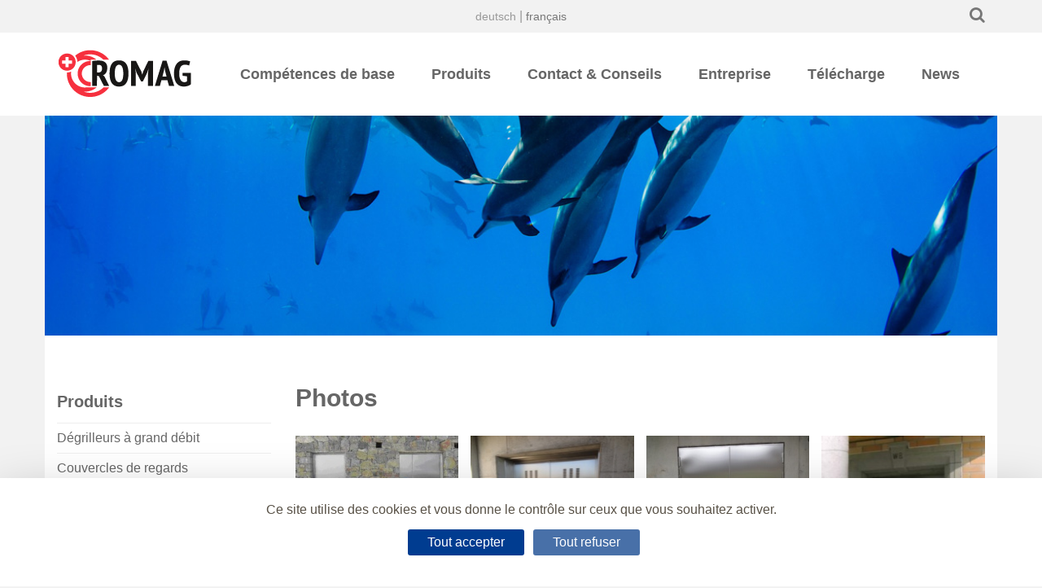

--- FILE ---
content_type: text/html;charset=UTF-8
request_url: https://www.romag.ch/pages/produits/portes/196/?oid=2011&lang=fr
body_size: 8895
content:

			
			<!DOCTYPE html>
			<html lang="fr">
			<head>
		
	<meta charset="utf-8">
	<meta name="viewport" content="width=device-width, initial-scale=1.0, user-scalable=no">

		
		<meta name="format-detection" content="telephone=no">
	
	<title>ROMAG Aquacare AG</title>

				<meta name="description" content="Porte antiefraction de ROMAG Aquacare SA. Exécution entièrement en acier inoxydable.">
			
	<link rel="stylesheet" href="/css/bootstrap/bootstrap-3.3.4.min.css?v=5" type="text/css">

	<link rel="stylesheet" href="/css/templates-bootstrap.css?v=5" type="text/css">

		<link href="/css/font-awesome/css/font-awesome.min.css" rel="stylesheet">
	
				<link rel="stylesheet" href="/css/jquery/photoswipe/photoswipe.css?v=5" type="text/css">
			
				<link rel="stylesheet" href="/css/jquery/photoswipe/default-skin/default-skin.css?v=5" type="text/css">
			
				<link rel="stylesheet" href="/css/jquery/flexnav/flexnav.css?v=5" type="text/css">
			
		<link rel="stylesheet" href="/css/romag/inhalt.css?v=5" type="text/css">
	
	<script type="text/javascript" src="/JavaScript/respond.min.js?v=5"></script>

	<script type="text/javascript" src="/JavaScript/modernizr.min.js?v=5"></script>

		
		<link rel="shortcut icon" href="https://www.romag.ch/favicon.ico?v=5">

		<script src="https://tarteaucitron.io/load.js?domain=www.romag.ch&uuid=3fd869300ab1f9bc51e90d8bfda5e135c8f80e30&locale=fr"></script>
		
		
	
		<!-- Hotjar Tracking Code for http://www.romag.ch -->
		<script>
		    (function(h,o,t,j,a,r){
		        h.hj=h.hj||function(){(h.hj.q=h.hj.q||[]).push(arguments)};
		        h._hjSettings={hjid:805307,hjsv:6};
		        a=o.getElementsByTagName('head')[0];
		        r=o.createElement('script');r.async=1;
		        r.src=t+h._hjSettings.hjid+j+h._hjSettings.hjsv;
		        a.appendChild(r);
		    })(window,document,'https://static.hotjar.com/c/hotjar-','.js?sv=');
		</script>
	
			</head>
			
			<body class='romag'>
			
			<a id="top"></a>
			
			<div id="progress"></div>
			
			

			
			
	<header>
		<div class="top-bar hidden-sm hidden-xs">
			<div class="container">
				<div class="row">
					<div class="shortcuts col-xs-3">
					
					</div><!-- /.shortcuts  -->
					<div class="col-xs-6 text-center">
						
							<ul class="lang-nav">
								
									<li class=" first">
										<a href="/de/wasser-produkte/objektschutztueren-aus-edelstahl/195/?oid=2011&amp;lang=de" target="_parent">
											deutsch 
										</a>
									</li>
								
									<li class="active last">
										<a href="/pages/produits/portes/196/?oid=2011&amp;lang=fr" target="_parent">
											français 
										</a>
									</li>
								
							</ul>
						
					</div><!-- /.col-xs-6 -->
					<div class="search col-xs-3">
						
							<form style="display: none;" class="search-form pull-right" action="/index.cfm" method="get">
								<input type="hidden" name="oid" value="1894" />
								<input type="hidden" name="lang" value="fr" />
								<div class="input-group">
									<input type="text" placeholder="Recherche" class="form-control" maxlength="50" name="keyword">
									<span class="input-group-btn">
										<button class="btn btn-default" type="submit"><i class="fa fa-search"></i></button>
									</span>
								</div>
							</form>
							<button class="btn btn-default toggle-search pull-right"><i class="fa fa-search"></i></button>
						
					</div><!-- /.col-xs-6 -->
				</div><!-- /.row -->

			</div>
		</div><!-- /.top-bar -->

		<div class="header-bar">
			<div class="container">
				<div class="row">
					<div class="logo col-lg-2 col-md-12 col-sm-8 col-xs-8">
						
				<a href="https://www.romag.ch" class="navbar-brand">
					<img src="/art/romag/logo.png"
						alt="Homepage"
						titel="Homepage"/>
				</a>
			
					</div><!-- /.logo -->
					<div class="navigation-desktop hidden-xs hidden-sm col-lg-10">
						
							<ul class="">						
					<li class="eintrag1 first"><a href="/pages/competence-de-base/?oid=1871&amp;lang=fr" target="" >Compétences de base</a> <div class="nav-wrapper"><div class="nav-bg"><div class="nav-container">
							<ul class="">						
					<li class="eintrag2 first"><a href="/pages/competence-de-base/eaux-potables/?oid=1876&amp;lang=fr" target="" >Eaux potables</a> </li> <li class="eintrag3"><a href="/pages/competence-de-base/ouvrages-de-decharge/?oid=1877&amp;lang=fr" target="" >Ouvrages de décharge</a> </li> <li class="eintrag4"><a href="/pages/competence-de-base/protection-des-objets-contre-les-inondations/?oid=1881&amp;lang=fr" target="" >Protection des bâtiments contre les inondations</a> </li> <li class="eintrag5"><a href="/pages/competence-de-base/micropolluants/?oid=1882&amp;lang=fr" target="" >Micropolluants</a> </li> <li class="eintrag6"><a href="/pages/competence-de-base/couvercles-de-puits-et-trappes-actionness/?oid=1883&amp;lang=fr" target="" >Couvercles de puits et trappes actionnées</a> </li> <li class="eintrag7"><a href="/pages/competence-de-base/techno-setec/?oid=1884&amp;lang=fr" target="" >Techno-SETEC</a> </li></ul> </li> <li class="eintrag8 parentactive"><a href="/pages/produits/?oid=1872&amp;lang=fr" target="" class="parentactive">Produits</a> <div class="nav-wrapper"><div class="nav-bg"><div class="nav-container">
							<ul class="">						
					<li class="eintrag9 first"><a href="/pages/produits/degrilleurs-a-grand-debit/?oid=1957&amp;lang=fr" target="" >Dégrilleurs à grand débit</a> </li> <li class="eintrag10"><a href="/pages/produits/couvercles-de-regards-d-acces/?oid=1943&amp;lang=fr" target="" >Couvercles de regards</a> </li> <li class="eintrag11"><a href="/pages/produits/couvercle-de-fosse/?oid=1942&amp;lang=fr" target="" >Couvercles de fosse</a> </li> <li class="eintrag12"><a href="/pages/produits/couvercle-de-puits/?oid=1941&amp;lang=fr" target="" >Couvercle de puits</a> </li> <li class="eintrag13"><a href="/pages/produits/portes-sous-pression-pour-traitements-des-eaux-potables/?oid=1933&amp;lang=fr" target="" >Portes sous pression</a> </li> <li class="eintrag14 parentactive"><a href="/pages/produits/portes/?oid=1934&amp;lang=fr" target="" class="parentactive">Portes</a> </li> <li class="eintrag15 nach_parentactive"><a href="/pages/produits/tuyauterie/?oid=1932&amp;lang=fr" target="" class=" nach_parentactive">Tuyauterie, Tuyaux de drainage et accessoires</a> </li> <li class="eintrag16"><a href="/pages/produits/chambre-de-captage/?oid=1878&amp;lang=fr" target="" >Chambre de captage système WABE</a> </li> <li class="eintrag17"><a href="/pages/produits/vannes/?oid=1930&amp;lang=fr" target="" >Vannes</a> </li> <li class="eintrag18"><a href="/pages/produits/recipient-sous-pression/?oid=2015&amp;lang=fr" target="" >Récipient sous pression</a> </li> <li class="eintrag19 last"><a href="/pages/produits/applications-recommandees/?oid=2016&amp;lang=fr" target="" >Applications recommandées</a> </li></ul> </li> <li class="eintrag20 nach_parentactive"><a href="/pages/contact-et-conseils/?oid=1873&amp;lang=fr" target="" class=" nach_parentactive">Contact & Conseils</a> <div class="nav-wrapper"><div class="nav-bg"><div class="nav-container">
							<ul class="">						
					<li class="eintrag21 first"><a href="/pages/contact-et-conseils/formulaire-de-contact/?oid=1925&amp;lang=fr" target="" >Formulaire de contact</a> </li> <li class="eintrag22"><a href="/pages/contact-et-conseils/662/?oid=2242&amp;lang=fr" target="" >Personnes de contact</a> </li> <li class="eintrag23"><a href="/pages/contact-et-conseils/vous-nous-trouvez-ici/?oid=1911&amp;lang=fr" target="" >Plan de situation</a> </li> <li class="eintrag24"><a href="/pages/contact-et-conseils/agences/?oid=1910&amp;lang=fr" target="" >Agences</a> </li> <li class="eintrag25 last"><a href="/pages/contact-et-conseils/formulaire-de-candidature/?oid=2186&amp;lang=fr" target="" >Formulaire de candidature</a> </li></ul> </li> <li class="eintrag26"><a href="/pages/entreprise/?oid=1874&amp;lang=fr" target="" >Entreprise</a> <div class="nav-wrapper"><div class="nav-bg"><div class="nav-container">
							<ul class="">						
					<li class="eintrag27 first"><a href="/pages/entreprise/nous-nous-presentons/?oid=1906&amp;lang=fr" target="" >Nous nous présentons</a> </li> <li class="eintrag28"><a href="/pages/entreprise/modele/?oid=1907&amp;lang=fr" target="" >Modèle</a> </li> <li class="eintrag29"><a href="/pages/entreprise/nos-atouts/?oid=1908&amp;lang=fr" target="" >Nos atouts</a> </li> <li class="eintrag30"><a href="/pages/entreprise/hostorique/?oid=1909&amp;lang=fr" target="_blank" >Historique</a> </li> <li class="eintrag31"><a href="/pages/entreprise/certificats/?oid=1912&amp;lang=fr" target="" >Certificats</a> </li> <li class="eintrag32"><a href="/pages/entreprise/161/?oid=1913&amp;lang=fr" target="" >Postes ouverts</a> </li> <li class="eintrag33 last"><a href="/pages/entreprise/698/?oid=2269&amp;lang=fr" target="_blank" >Membre</a> </li></ul> </li> <li class="eintrag34"><a href="/pages/telecharge/?oid=1875&amp;lang=fr" target="" >Télécharge</a> <div class="nav-wrapper"><div class="nav-bg"><div class="nav-container">
							<ul class="">						
					<li class="eintrag35 first"><a href="/pages/telecharge/prospectus-informations-des-produits/?oid=1921&amp;lang=fr" target="" >Prospectus informations des produits</a> </li> <li class="eintrag36"><a href="/pages/telecharge/591/?oid=2211&amp;lang=fr" target="_blank" >Flyer Packages des Services</a> </li> <li class="eintrag37"><a href="/pages/telecharge/catalog-chaudronnerie-acier-inox/?oid=1920&amp;lang=fr" target="" >Catalog chaudronnerie acier inox</a> </li> <li class="eintrag38"><a href="/pages/telecharge/cvl/?oid=1919&amp;lang=fr" target="_blank" >Conditions de vente et de livraisons</a> </li></ul> </li> <li class="eintrag39"><a href="/pages/574/?oid=2204&amp;lang=fr" target="" >News</a> </li> </ul> 
					</div><!-- /.navigation-desktop -->
					<div class="navi-button col-sm-4 col-xs-4 visible-xs visible-sm">
						<button type="button" class="navbar-toggle menu-button"></button>
					</div><!-- /.navi-button -->
					<div class="navigation-mobile col-sm-12 visible-xs visible-sm">
						<ul class="flexnav   D3BD4EBB-9272-B8D6-9A7BAB6F235A9934" data-breakpoint='768'> <li class="parent"><a href="/pages/competence-de-base/?oid=1871&amp;lang=fr" target="">Compétences de base</a> <ul class="" data-breakpoint='768'> <li class="parent"><a href="/pages/competence-de-base/eaux-potables/?oid=1876&amp;lang=fr" target="">Eaux potables</a> </li> <li class="parent"><a href="/pages/competence-de-base/ouvrages-de-decharge/?oid=1877&amp;lang=fr" target="">Ouvrages de décharge</a> </li> <li class="parent"><a href="/pages/competence-de-base/protection-des-objets-contre-les-inondations/?oid=1881&amp;lang=fr" target="">Protection des bâtiments contre les inondations</a> </li> <li class="parent"><a href="/pages/competence-de-base/micropolluants/?oid=1882&amp;lang=fr" target="">Micropolluants</a> </li> <li class="parent"><a href="/pages/competence-de-base/couvercles-de-puits-et-trappes-actionness/?oid=1883&amp;lang=fr" target="">Couvercles de puits et trappes actionnées</a> </li> <li class="parent"><a href="/pages/competence-de-base/techno-setec/?oid=1884&amp;lang=fr" target="">Techno-SETEC</a> </li></ul> </li> <li class="active parent-active parent"><a href="/pages/produits/?oid=1872&amp;lang=fr" target="">Produits</a> <ul class="" data-breakpoint='768'> <li class="parent"><a href="/pages/produits/degrilleurs-a-grand-debit/?oid=1957&amp;lang=fr" target="">Dégrilleurs à grand débit</a> <ul class="" data-breakpoint='768'> <li class="parent"><a href="/pages/produits/degrilleurs-a-grand-debit/286/?oid=1981&amp;lang=fr" target="">RSW</a> </li> <li class="parent"><a href="/pages/produits/degrilleurs-a-grand-debit/311/?oid=1982&amp;lang=fr" target="">RSW-K</a> </li> <li class="parent"><a href="/pages/produits/degrilleurs-a-grand-debit/degrilleur-rsu/?oid=1984&amp;lang=fr" target="">RSU</a> </li> <li class=""><a href="/pages/produits/degrilleurs-a-grand-debit/338/?oid=1985&amp;lang=fr" target="">RSS</a> </li> <li class="parent"><a href="/pages/produits/degrilleurs-a-grand-debit/degrailleur-rsl/?oid=1986&amp;lang=fr" target="">RSL</a> </li></ul> </li> <li class="parent"><a href="/pages/produits/couvercles-de-regards-d-acces/?oid=1943&amp;lang=fr" target="">Couvercles de regards</a> </li> <li class="parent"><a href="/pages/produits/couvercle-de-fosse/?oid=1942&amp;lang=fr" target="">Couvercles de fosse</a> </li> <li class="parent"><a href="/pages/produits/couvercle-de-puits/?oid=1941&amp;lang=fr" target="">Couvercle de puits</a> </li> <li class="parent"><a href="/pages/produits/portes-sous-pression-pour-traitements-des-eaux-potables/?oid=1933&amp;lang=fr" target="">Portes sous pression</a> </li> <li class="active parent-active parent"><a href="/pages/produits/portes/?oid=1934&amp;lang=fr" target="">Portes</a> </li> <li class="parent"><a href="/pages/produits/tuyauterie/?oid=1932&amp;lang=fr" target="">Tuyauterie, Tuyaux de drainage et accessoires</a> </li> <li class="parent"><a href="/pages/produits/chambre-de-captage/?oid=1878&amp;lang=fr" target="">Chambre de captage système WABE</a> </li> <li class="parent"><a href="/pages/produits/vannes/?oid=1930&amp;lang=fr" target="">Vannes</a> </li> <li class=""><a href="/pages/produits/recipient-sous-pression/?oid=2015&amp;lang=fr" target="">Récipient sous pression</a> </li> <li class="parent"><a href="/pages/produits/applications-recommandees/?oid=2016&amp;lang=fr" target="">Applications recommandées</a> </li></ul> </li> <li class="parent"><a href="/pages/contact-et-conseils/?oid=1873&amp;lang=fr" target="">Contact & Conseils</a> <ul class="" data-breakpoint='768'> <li class=""><a href="/pages/contact-et-conseils/formulaire-de-contact/?oid=1925&amp;lang=fr" target="">Formulaire de contact</a> </li> <li class="parent"><a href="/pages/contact-et-conseils/662/?oid=2242&amp;lang=fr" target="">Personnes de contact</a> </li> <li class=""><a href="/pages/contact-et-conseils/vous-nous-trouvez-ici/?oid=1911&amp;lang=fr" target="">Plan de situation</a> </li> <li class=""><a href="/pages/contact-et-conseils/agences/?oid=1910&amp;lang=fr" target="">Agences</a> </li> <li class=""><a href="/pages/contact-et-conseils/formulaire-de-candidature/?oid=2186&amp;lang=fr" target="">Formulaire de candidature</a> </li></ul> </li> <li class="parent"><a href="/pages/entreprise/?oid=1874&amp;lang=fr" target="">Entreprise</a> <ul class="" data-breakpoint='768'> <li class=""><a href="/pages/entreprise/nous-nous-presentons/?oid=1906&amp;lang=fr" target="">Nous nous présentons</a> </li> <li class=""><a href="/pages/entreprise/modele/?oid=1907&amp;lang=fr" target="">Modèle</a> </li> <li class=""><a href="/pages/entreprise/nos-atouts/?oid=1908&amp;lang=fr" target="">Nos atouts</a> </li> <li class=""><a href="/pages/entreprise/hostorique/?oid=1909&amp;lang=fr" target="_blank">Historique</a> </li> <li class=""><a href="/pages/entreprise/certificats/?oid=1912&amp;lang=fr" target="">Certificats</a> </li> <li class="parent"><a href="/pages/entreprise/161/?oid=1913&amp;lang=fr" target="">Postes ouverts</a> </li> <li class=""><a href="/pages/entreprise/698/?oid=2269&amp;lang=fr" target="_blank">Membre</a> </li></ul> </li> <li class="parent"><a href="/pages/telecharge/?oid=1875&amp;lang=fr" target="">Télécharge</a> <ul class="" data-breakpoint='768'> <li class=""><a href="/pages/telecharge/prospectus-informations-des-produits/?oid=1921&amp;lang=fr" target="">Prospectus informations des produits</a> </li> <li class=""><a href="/pages/telecharge/591/?oid=2211&amp;lang=fr" target="_blank">Flyer Packages des Services</a> </li> <li class=""><a href="/pages/telecharge/catalog-chaudronnerie-acier-inox/?oid=1920&amp;lang=fr" target="">Catalog chaudronnerie acier inox</a> </li> <li class=""><a href="/pages/telecharge/cvl/?oid=1919&amp;lang=fr" target="_blank">Conditions de vente et de livraisons</a> </li></ul> </li> <li class="parent"><a href="/pages/574/?oid=2204&amp;lang=fr" target="">News</a> </li> </ul> 
					</div><!-- /.navigation-mobile -->
				</div><!-- /.row -->
			</div><!-- /.container -->
		</div><!-- /.header-bar -->
	</header>


	<div class="slider container">
		<div class="row">
			<div class="col-md-12">
				<img class="img-responsive" src="/image/banner/delfine.jpg" /> 
			</div><!-- /.col-md-12 -->
		</div><!-- /.row -->
	</div><!-- /.slider -->

	<div class="content container">
		<div class="row">
			
				<div class="col-md-3 side-nav hidden-xs hidden-sm">
				<ul class="nav nav-list " > <li class="parent"><a href="/pages/competence-de-base/?oid=1871&amp;lang=fr" target="">Compétences de base</a> <ul class="" > <li class="parent"><a href="/pages/competence-de-base/eaux-potables/?oid=1876&amp;lang=fr" target="">Eaux potables</a> </li> <li class="parent"><a href="/pages/competence-de-base/ouvrages-de-decharge/?oid=1877&amp;lang=fr" target="">Ouvrages de décharge</a> </li> <li class="parent"><a href="/pages/competence-de-base/protection-des-objets-contre-les-inondations/?oid=1881&amp;lang=fr" target="">Protection des bâtiments contre les inondations</a> </li> <li class="parent"><a href="/pages/competence-de-base/micropolluants/?oid=1882&amp;lang=fr" target="">Micropolluants</a> </li> <li class="parent"><a href="/pages/competence-de-base/couvercles-de-puits-et-trappes-actionness/?oid=1883&amp;lang=fr" target="">Couvercles de puits et trappes actionnées</a> </li> <li class="parent"><a href="/pages/competence-de-base/techno-setec/?oid=1884&amp;lang=fr" target="">Techno-SETEC</a> </li></ul> </li> <li class="active parent-active parent"><a href="/pages/produits/?oid=1872&amp;lang=fr" target="">Produits</a> <ul class="" > <li class="parent"><a href="/pages/produits/degrilleurs-a-grand-debit/?oid=1957&amp;lang=fr" target="">Dégrilleurs à grand débit</a> <ul class="" > <li class="parent"><a href="/pages/produits/degrilleurs-a-grand-debit/286/?oid=1981&amp;lang=fr" target="">RSW</a> </li> <li class="parent"><a href="/pages/produits/degrilleurs-a-grand-debit/311/?oid=1982&amp;lang=fr" target="">RSW-K</a> </li> <li class="parent"><a href="/pages/produits/degrilleurs-a-grand-debit/degrilleur-rsu/?oid=1984&amp;lang=fr" target="">RSU</a> </li> <li class=""><a href="/pages/produits/degrilleurs-a-grand-debit/338/?oid=1985&amp;lang=fr" target="">RSS</a> </li> <li class="parent"><a href="/pages/produits/degrilleurs-a-grand-debit/degrailleur-rsl/?oid=1986&amp;lang=fr" target="">RSL</a> </li></ul> </li> <li class="parent"><a href="/pages/produits/couvercles-de-regards-d-acces/?oid=1943&amp;lang=fr" target="">Couvercles de regards</a> </li> <li class="parent"><a href="/pages/produits/couvercle-de-fosse/?oid=1942&amp;lang=fr" target="">Couvercles de fosse</a> </li> <li class="parent"><a href="/pages/produits/couvercle-de-puits/?oid=1941&amp;lang=fr" target="">Couvercle de puits</a> </li> <li class="parent"><a href="/pages/produits/portes-sous-pression-pour-traitements-des-eaux-potables/?oid=1933&amp;lang=fr" target="">Portes sous pression</a> </li> <li class="active parent-active parent"><a href="/pages/produits/portes/?oid=1934&amp;lang=fr" target="">Portes</a> </li> <li class="parent"><a href="/pages/produits/tuyauterie/?oid=1932&amp;lang=fr" target="">Tuyauterie, Tuyaux de drainage et accessoires</a> </li> <li class="parent"><a href="/pages/produits/chambre-de-captage/?oid=1878&amp;lang=fr" target="">Chambre de captage système WABE</a> </li> <li class="parent"><a href="/pages/produits/vannes/?oid=1930&amp;lang=fr" target="">Vannes</a> </li> <li class=""><a href="/pages/produits/recipient-sous-pression/?oid=2015&amp;lang=fr" target="">Récipient sous pression</a> </li> <li class="parent"><a href="/pages/produits/applications-recommandees/?oid=2016&amp;lang=fr" target="">Applications recommandées</a> </li></ul> </li> <li class="parent"><a href="/pages/contact-et-conseils/?oid=1873&amp;lang=fr" target="">Contact & Conseils</a> <ul class="" > <li class=""><a href="/pages/contact-et-conseils/formulaire-de-contact/?oid=1925&amp;lang=fr" target="">Formulaire de contact</a> </li> <li class="parent"><a href="/pages/contact-et-conseils/662/?oid=2242&amp;lang=fr" target="">Personnes de contact</a> </li> <li class=""><a href="/pages/contact-et-conseils/vous-nous-trouvez-ici/?oid=1911&amp;lang=fr" target="">Plan de situation</a> </li> <li class=""><a href="/pages/contact-et-conseils/agences/?oid=1910&amp;lang=fr" target="">Agences</a> </li> <li class=""><a href="/pages/contact-et-conseils/formulaire-de-candidature/?oid=2186&amp;lang=fr" target="">Formulaire de candidature</a> </li></ul> </li> <li class="parent"><a href="/pages/entreprise/?oid=1874&amp;lang=fr" target="">Entreprise</a> <ul class="" > <li class=""><a href="/pages/entreprise/nous-nous-presentons/?oid=1906&amp;lang=fr" target="">Nous nous présentons</a> </li> <li class=""><a href="/pages/entreprise/modele/?oid=1907&amp;lang=fr" target="">Modèle</a> </li> <li class=""><a href="/pages/entreprise/nos-atouts/?oid=1908&amp;lang=fr" target="">Nos atouts</a> </li> <li class=""><a href="/pages/entreprise/hostorique/?oid=1909&amp;lang=fr" target="_blank">Historique</a> </li> <li class=""><a href="/pages/entreprise/certificats/?oid=1912&amp;lang=fr" target="">Certificats</a> </li> <li class="parent"><a href="/pages/entreprise/161/?oid=1913&amp;lang=fr" target="">Postes ouverts</a> </li> <li class=""><a href="/pages/entreprise/698/?oid=2269&amp;lang=fr" target="_blank">Membre</a> </li></ul> </li> <li class="parent"><a href="/pages/telecharge/?oid=1875&amp;lang=fr" target="">Télécharge</a> <ul class="" > <li class=""><a href="/pages/telecharge/prospectus-informations-des-produits/?oid=1921&amp;lang=fr" target="">Prospectus informations des produits</a> </li> <li class=""><a href="/pages/telecharge/591/?oid=2211&amp;lang=fr" target="_blank">Flyer Packages des Services</a> </li> <li class=""><a href="/pages/telecharge/catalog-chaudronnerie-acier-inox/?oid=1920&amp;lang=fr" target="">Catalog chaudronnerie acier inox</a> </li> <li class=""><a href="/pages/telecharge/cvl/?oid=1919&amp;lang=fr" target="_blank">Conditions de vente et de livraisons</a> </li></ul> </li> <li class="parent"><a href="/pages/574/?oid=2204&amp;lang=fr" target="">News</a> </li> </ul> 
				</div>
				<div class="col-md-9">
					
					<div class="">
						<h1 >Photos</h1>
					</div>
				
			
				
				
				<div class="row">
					<div class="col-md-12">
						<div class="templateContent">
		<div class="fotos photo-swipe photo-swipe-196 row">

		
				<div class="gallery-image col-xs-6 col-sm-3">
				<figure>
					<a href="/galleries/74/big/6368C0A8-BB66-B1D1-AD4F0960557EAECE.jpg" itemprop="contentUrl" data-index="0">
						<img src="/galleries/74/small/6368C0A8-BB66-B1D1-AD4F0960557EAECE.jpg" alt="" class="img-responsive">
						<figure class="caption">
							<strong></strong><br>
							
						</figure>
					</a>
				</figure>
				</div>
		
				<div class="gallery-image col-xs-6 col-sm-3">
				<figure>
					<a href="/galleries/74/big/6368D63E-C910-74D0-70431C64A1BF2EB9.JPG" itemprop="contentUrl" data-index="0">
						<img src="/galleries/74/small/6368D63E-C910-74D0-70431C64A1BF2EB9.JPG" alt="" class="img-responsive">
						<figure class="caption">
							<strong></strong><br>
							
						</figure>
					</a>
				</figure>
				</div>
		
				<div class="gallery-image col-xs-6 col-sm-3">
				<figure>
					<a href="/galleries/74/big/6368EB96-AD67-28A8-B5A1825E817E0C51.JPG" itemprop="contentUrl" data-index="0">
						<img src="/galleries/74/small/6368EB96-AD67-28A8-B5A1825E817E0C51.JPG" alt="" class="img-responsive">
						<figure class="caption">
							<strong></strong><br>
							
						</figure>
					</a>
				</figure>
				</div>
		
				<div class="gallery-image col-xs-6 col-sm-3">
				<figure>
					<a href="/galleries/74/big/63691773-DC43-CA7F-ADBDEDE49C0607AA.jpg" itemprop="contentUrl" data-index="0">
						<img src="/galleries/74/small/63691773-DC43-CA7F-ADBDEDE49C0607AA.jpg" alt="" class="img-responsive">
						<figure class="caption">
							<strong></strong><br>
							
						</figure>
					</a>
				</figure>
				</div>
		
				<div class="gallery-image col-xs-6 col-sm-3">
				<figure>
					<a href="/galleries/74/big/63692CB7-0A10-2A85-D67DAD16CCA2EA87.jpg" itemprop="contentUrl" data-index="0">
						<img src="/galleries/74/small/63692CB7-0A10-2A85-D67DAD16CCA2EA87.jpg" alt="" class="img-responsive">
						<figure class="caption">
							<strong></strong><br>
							
						</figure>
					</a>
				</figure>
				</div>
		
				<div class="gallery-image col-xs-6 col-sm-3">
				<figure>
					<a href="/galleries/74/big/636900E8-0FF6-1730-0A8F5104B52CE3A4.jpg" itemprop="contentUrl" data-index="0">
						<img src="/galleries/74/small/636900E8-0FF6-1730-0A8F5104B52CE3A4.jpg" alt="" class="img-responsive">
						<figure class="caption">
							<strong></strong><br>
							
						</figure>
					</a>
				</figure>
				</div>
		
		</div>

		<!-- Root element of PhotoSwipe. Must have class pswp. -->
		<div class="pswp" tabindex="-1" role="dialog" aria-hidden="true">

			<!-- Background of PhotoSwipe.
				 It's a separate element as animating opacity is faster than rgba(). -->
			<div class="pswp__bg"></div>

			<!-- Slides wrapper with overflow:hidden. -->
			<div class="pswp__scroll-wrap">

				<!-- Container that holds slides.
					PhotoSwipe keeps only 3 of them in the DOM to save memory.
					Don't modify these 3 pswp__item elements, data is added later on. -->
				<div class="pswp__container">
					<div class="pswp__item"></div>
					<div class="pswp__item"></div>
					<div class="pswp__item"></div>
				</div>

				<!-- Default (PhotoSwipeUI_Default) interface on top of sliding area. Can be changed. -->
				<div class="pswp__ui pswp__ui--hidden">

					<div class="pswp__top-bar">

						<!--  Controls are self-explanatory. Order can be changed. -->

						<div class="pswp__counter"></div>

						<button class="pswp__button pswp__button--close" title="Close (Esc)"></button>

						<button class="pswp__button pswp__button--share" title="Share"></button>

						<button class="pswp__button pswp__button--fs" title="Toggle fullscreen"></button>

						<button class="pswp__button pswp__button--zoom" title="Zoom in/out"></button>

						<!-- Preloader demo http://codepen.io/dimsemenov/pen/yyBWoR -->
						<!-- element will get class pswp__preloader--active when preloader is running -->
						<div class="pswp__preloader">
							<div class="pswp__preloader__icn">
								<div class="pswp__preloader__cut">
								<div class="pswp__preloader__donut"></div>
								</div>
							</div>
						</div>
					</div>

					<div class="pswp__share-modal pswp__share-modal--hidden pswp__single-tap">
						<div class="pswp__share-tooltip"></div>
					</div>

					<button class="pswp__button pswp__button--arrow--left" title="Previous (arrow left)">
					</button>

					<button class="pswp__button pswp__button--arrow--right" title="Next (arrow right)">
					</button>

					<div class="pswp__caption">
						<div class="pswp__caption__center"></div>
					</div>

				</div>

			</div>

		</div>


	</div> 
					</div><!-- /.col-sm-9 -->
					
				</div><!-- /.row -->
							
				
			</div><!-- /.col-md-12 -->
		</div><!-- /.row -->
	</div><!-- /.content -->

	<div class="container">
		<div class="row">
			<div class="content-bottom col-md-12 text-center">
				<h3>Int&eacute;ress&eacute;? Nous vous faisons une offre sur mesure.</h3>

<p><a class="btn btn-default" href="/pages/contact-et-conseils/?oid=1873&amp;lang=fr">Contact</a></p>
			</div><!-- /.col-md-12 -->
		</div><!-- /.row -->
	</div><!-- /.content-bottom -->
	

	<footer>
	
		<div class="container">
			<div class="row">
				<div class="col-md-6 col-sm-6">
					<div class="row">
<div class="col-md-6"><strong>ROMAG aquacare SA</strong><br />
Birchstrasse 28<br />
CH-3186 D&uuml;dingen<br />
<br />
T: +41 26 492 65 00<br />
F: +41 26 492 65 65<br />
<a href="mailto:office@romag.ch">office@romag.ch</a><br />
<br />
<a href="/pages/651/?oid=2240&amp;lang=fr">Protection des donn&eacute;es</a><br />
<a href="/pages/mentions-legales/?oid=2001&amp;lang=fr">Mentions l&eacute;gales</a></div>

<div class="col-md-6"><strong>Liens utiles</strong><br />
<a href="/pages/contact-et-conseils/agences/?oid=1910&amp;lang=fr">Agences</a><br />
<br />
&nbsp;</div>
</div> 
				</div><!-- /.col-md-6 -->
				<div class="col-md-3 col-sm-6">
					<a class="btn btn-default" href="/pages/464/?oid=2159&amp;lang=fr">Newsletter abonnieren</a>
				</div>
				<div id="romaglogin" class="col-md-3 col-sm-6">
					
				</div><!-- /.col-md-6 -->
			</div><!-- /.row -->
			<div class="row">
				<div class="footer-copyright col-md-12 text-right">
					© ROMAG aquacare SA
				</div>
			</div>
		</div><!-- /.container -->
	</footer><!-- /.footer -->
<script>
  (function(i,s,o,g,r,a,m){i['GoogleAnalyticsObject']=r;i[r]=i[r]||function(){
  (i[r].q=i[r].q||[]).push(arguments)},i[r].l=1*new Date();a=s.createElement(o),
  m=s.getElementsByTagName(o)[0];a.async=1;a.src=g;m.parentNode.insertBefore(a,m)
  })(window,document,'script','https://www.google-analytics.com/analytics.js','ga');

  ga('create', 'UA-1878900-1', 'auto');
  ga('send', 'pageview');

</script> 
		
		<script type="text/javascript" src="/javascript/jquery/jquery-1.11.3.min.js"></script>
		

		
	
				<script type="text/javascript" src="/javascript/jquery/photoswipe.min.js?v=5"></script>
			
				<script type="text/javascript" src="/javascript/jquery/photoswipe-ui-default.min.js?v=5"></script>
			
				<script type="text/javascript" src="/javascript/jquery/jquery.flexnav.min.js?v=5"></script>
			
				<script type="text/javascript" src="/javascript/jquery/jquery.matchHeight.js?v=5"></script>
			
				<script type="text/javascript" src="/javascript/jquery/jquery.validate.pack.js?v=5"></script>
			
				<script type="text/javascript" src="/javascript/jquery/jquery.validate.localization/messages_fr.js?v=5"></script>
			
		<script type="text/javascript" src="/javascript/bootstrap/bootstrap-3.3.4.min.js"></script>
	

		

		

		

		 <!-- Hotjar Tracking Code for http://www.romag.ch -->
		<script>
		    (function(h,o,t,j,a,r){
		        h.hj=h.hj||function(){(h.hj.q=h.hj.q||[]).push(arguments)};
		        h._hjSettings={hjid:805307,hjsv:6};
		        a=o.getElementsByTagName('head')[0];
		        r=o.createElement('script');r.async=1;
		        r.src=t+h._hjSettings.hjid+j+h._hjSettings.hjsv;
		        a.appendChild(r);
		    })(window,document,'https://static.hotjar.com/c/hotjar-','.js?sv=');
		</script>
	
		<script type="text/javascript">
			$(document).ready(function(){
				

		var $pswp = $('.pswp')[0];
		var image = [];

		$('.photo-swipe-196').each( function() {
			var $pic     = $(this),
				getItems = function() {
					var items = [];
					$pic.find('a').each(function() {
						var $href   = $(this).attr('href');
						var $desc 	= $(this).find('figure').html();

						var item = {
							src : $href,
							w   : 0,
							h   : 0,
							title : $desc
						}

						items.push(item);
					});
					return items;
				}

			var items = getItems();

			$.each(items, function(index, value) {
				image[index]     = new Image();
				image[index].src = value['src'];
			});

			$pic.on('click', '.gallery-image ', function(event) {
				event.preventDefault();

				var $index = $(this).index();
				var options = {
					index: $index,
					bgOpacity: 0.7,
					showHideOpacity: true
				}

				var lightBox = new PhotoSwipe($pswp, PhotoSwipeUI_Default, items, options);
				lightBox.listen('gettingData', function(index, item) {
					if (item.w < 1 || item.h < 1) { // unknown size
						var img = new Image();
						img.onload = function() { // will get size after load
						item.w = this.width; // set image width
						item.h = this.height; // set image height
						 lightBox.invalidateCurrItems(); // reinit Items
						 lightBox.updateSize(true); // reinit Items
					}
				img.src = item.src; // let's download image
				}
				});
				lightBox.init();
			});
		});

	

							$('body').on('click', '.toggle-search', function(e){
								e.stopPropagation();
								$(this).hide();
								$('.search-form').show().addClass('active').find('input').focus();
							});

							$('body').click(function(){
								if($('.search-form').hasClass('active')){
									$('.search-form').hide().removeClass('active');
									$('.toggle-search').show();
								}
							});

							$('.search-form').click(function(e){
								e.stopPropagation();
							});

						
						$(".D3BD4EBB-9272-B8D6-9A7BAB6F235A9934").flexNav();
					

		
		$('.content img').removeAttr('style');

		

		
		$("iframe[src*='youtube.com']").each(function( index ){
			$(this).wrap('<div class="videoWrapper"></div>');
		});

		$('body').bind('click touchend', function(e){
			$('.dropdown-group').removeClass('active');
			$('.dropdown-group').find('input').blur();
		});

		$('.uebersicht-kachel-rund').matchHeight();
		$('.uebersicht-kachel').matchHeight();
		$('.uebersicht-text').matchHeight();

		$( window ).resize(function() {
			$('.uebersicht-kachel').matchHeight();
			$('.uebersicht-text').matchHeight();
		});

		//add top-bar to flexnav-menu
		$('.flexnav').prepend( $('.top-bar').find('.container').clone() );
		$('.flexnav').find('.lang-nav').find("a:contains('deutsch')").text('de');
		$('.flexnav').find('.lang-nav').find("a:contains('fran')").text('fr');
		$('.flexnav').find('.lang-nav').find("a:contains('english')").text('en');

		$(function () {
			$(window).scroll(function () {
			if ($(this).scrollTop() > 250) {
				$('#back-top').slideDown();
			} else {
				$('#back-top').slideUp();
			}
			});

			// scroll body to 0px on click
			$('#back-top').click(function () {
			$('body,html').animate({
				scrollTop: 0
			}, 630);
			return false;
			});
		});

		var url = "https://www.romag.ch/?oid=1871&lang=fr&romagAcl";
		$.ajax({
			url: url,
			cache: false,
			success: function(data){
				
				$('#romaglogin').html( data );
			},
			error: function(error){
				//console.log( error );
			}
		});

		$('body').on('click', '#form_login_submit', function(event){
			$('#form_login').validate({
				highlight: function(element) {
					$(element).closest('.form-group').removeClass('has-success').addClass('has-error');
				},
				unhighlight: function(element) {
					if($(element).closest('.form-group').hasClass('has-error')){
						$(element).closest('.form-group').removeClass('has-error').addClass('has-success');
					}
				},
				errorElement: 'span',
				errorClass: 'help-block',
				errorPlacement: function (error, element) {
					error.insertAfter(element);
				}
			});
		});

		$('body').on('click', '#form_passwort_vergessen_submit', function(event){
			$('#form_passwort_vergessen').validate({
				highlight: function(element) {
					$(element).closest('.form-group').removeClass('has-success').addClass('has-error');
				},
				unhighlight: function(element) {
					if($(element).closest('.form-group').hasClass('has-error')){
						$(element).closest('.form-group').removeClass('has-error').addClass('has-success');
					}
				},
				errorElement: 'span',
				errorClass: 'help-block',
				errorPlacement: function (error, element) {
					error.insertAfter(element);
				}
			});
		});

		$('body').on('click', '.togglePasswortVergessen', function(event){
			event.preventDefault();
			$("#id_acl").val("aclPasswortAnfordern");
			$(".toggleLinks").toggle();
			$("#passwort_vergessen, #login").slideToggle();
		});

		$('body').on('click', '.toggleLoginlinkAnfordern', function(event){
			event.preventDefault();
			$("#id_acl").val("aclLoginlinkAnfordern");
			$(".toggleLinks").toggle();
			$("#passwort_vergessen, #login").slideToggle();;
		});


			});
		</script>
	
			
			
			
			</body>
			
			</html>
		

--- FILE ---
content_type: text/html;charset=UTF-8
request_url: https://www.romag.ch/?oid=1871&lang=fr&romagAcl&_=1769022750918
body_size: 402
content:

	
	<div id="login">
		<p>Login: INOX ACIER CATALOGUE CHAUDRONNERIE</p>
		<form
		action="/index.cfm"
		method="post"
		name="form_login"
		id="form_login"
		autocomplete="off">
			<input type="hidden" name="oid" value="1871" />
			<input type="hidden" name="lang" value="fr" />
			<div class="form-group">
				<input type="text" name="acl_benutzername" class="form-control required" id="acl_benutzername" minlength="5" placeholder="Utilisateur" />
			</div>
			<div class="form-group">
				<input type="password" name="acl_passwort" class="form-control required" minlength="5" id="acl_passwort" placeholder="Mot de passe" />
			</div>
			<div class="row">
				<div class="col-xs-4 col-md-3">
					<button type="submit" id="form_login_submit" class="btn btn-primary">login</button>
				</div>
				<div class="toggleLinks col-xs-8 col-md-9">
					<a class="togglePasswortVergessen" href="#">ACL_passwort_vergessen</a>
				</div>
			</div>
		</form>
	</div>

	<div id="passwort_vergessen" style="display:none;">
		<form
		action="/index.cfm"
		method="post"
		name="form_passwort_vergessen"
		id="form_passwort_vergessen"
		autocomplete="off">
			<input type="hidden" name="oid" value="1871" />
			<input type="hidden" name="lang" value="fr" />
			<input type="Hidden" name="acl" id="id_acl" value="aclPasswortAnfordern" />

			<div class="form-group">
				<input type="email" name="acl_email" class="form-control required email" id="acl_email" placeholder="E-mail" />
			</div>
			

			<div class="row">
				<div class="col-xs-6 col-md-4">
					<button type="submit" id="form_passwort_vergessen_submit" class="btn btn-primary">Envoyer</button>
				</div>
				<div class="toggleLinks col-xs-6 col-md-8" style="display:none;">
					<a class="togglePasswortVergessen" href="#">login</a>
				</div>
			</div>
		</form>
	</div>


--- FILE ---
content_type: text/css; charset=utf-8
request_url: https://www.romag.ch/css/templates-bootstrap.css?v=5
body_size: 1332
content:
/*
|--------------------------------------------------------------------------
| etc
|--------------------------------------------------------------------------
*/
/*Keine LinkPfade ausgeben bei Druckversion*/
@media print {
	a[href]:after {
		content: "";
	}
}

#progress{
	position: static;
}

#hinweisVmgmtVorschau{
	position: absolute;
	z-index: 1031;
	left: 50%;
	top:10px;
	background-color: #ffe6e5;
	border: 1px solid #D9534F;
	border-radius: 4px;
	padding: 8px 15px;
	-moz-box-shadow: 5px 5px 5px #888;
	-webkit-box-shadow: 5px 5px 5px #888;
	box-shadow: 5px 5px 5px #888;
}

#content img{
	max-width: 100%;
}

div.banner{
	margin-bottom: 10px;
}

.banner > div, .banner > div img{
	width: 100%;
}

ul.banner{
	margin: 0;
}

ul.zusatz{
	margin: 0;
	list-style: none; 
}

ul.shortcuts-inline li a{
	display: inline-block;
	margin-top: 16px;

}

ul.shortcuts-inline li.active a{
	font-weight: bold;
}

/*
|--------------------------------------------------------------------------
| Template: Login
|--------------------------------------------------------------------------
*/
.toggleLinks{
	margin: 20px 0;
}

.user-info{
	background-color: #f5f5f5;
	border-radius: 4px;
	padding: 15px;
	margin-bottom: 20px;
}

/*
|--------------------------------------------------------------------------
| Template: Tabs
|--------------------------------------------------------------------------
*/
.tabNavi a:focus{
	outline: none;
}

.tabs .tabinhalt {
	float:left;
	padding-bottom:50px;
	padding-top:5px;
}

.tabs .tabinhalt div {
}

.tabs .tabinhalt .active {
	display:block;
	border-top:0px;
}

.tabs .tabinhalt .versteckt {
	display:none;
}


.accordion a:focus{
	outline: none;
}

/*
|--------------------------------------------------------------------------
| Template: Galerie
|--------------------------------------------------------------------------
*/

/*****PhotoSwipe Custom Styles*****/
.photo-swipe > figure {
	display: inline-block;
	margin-bottom: 10px;
	margin-right: 6px;
}

.photo-swipe figure a {
	display: inline-block;	
}

.photo-swipe figure.caption {
	display: none;	
}

.pswp__caption p {
	margin: 0;
}


/*****newsTicker*****/
.newsTicker ul{
	list-style:none;
	margin:0;
	padding:0;
	border-top: 1px solid rgb(238, 238, 238);
}
.newsTicker ul li{
	border-bottom: 1px solid rgb(238, 238, 238);
	padding:15px;
}
.newsTicker ul li a{
	display:block;
}

/*
|--------------------------------------------------------------------------
| Template: Download Cloud
|--------------------------------------------------------------------------
*/
table.table th{
	border: none;
}

table.table tr.sub1 .icon{
	margin-left: 10px;
}

table.table tr.sub2 .icon{
	margin-left: 20px;
}

table.table tr.sub3 .icon{
	margin-left: 30px;
}


table.table tr.sub4 .icon{
	margin-left: 40px;
}

table.table td.description{
	border-top: none;
	font-size: 12px;
	color: #ccc;
	padding-top: 0;
}

.icon{
	cursor: pointer;
}

a.download{
	padding: 17px 2%;
	border-top: 1px solid #ECF0F1;
	display: block;
}

a.download.download-pdf{
	background: transparent url("/art/template_download/pdf.png") 98% center no-repeat;
}

a.download.download-word{
	background: transparent url("/art/template_download/doc.png") 98% center no-repeat;
}

a.download.download-excel{
	background: transparent url("/art/template_download/xls.png") 98% center no-repeat;
}

a.download:last-of-type{
	border-bottom: 1px solid #ECF0F1;
}

a.download:hover,
a.download:focus{
	cursor: pointer;
	background-color: #FAFAFA;
	text-decoration: none;
}

/*
|--------------------------------------------------------------------------
| Sitemap
|--------------------------------------------------------------------------
*/
#sitemapliste ul ul{
	margin-left: 20px;
}

#sitemapliste ul ul a:hover{
	background-color: #eee;
	border-radius: 0;
}

/*
|--------------------------------------------------------------------------
| Formular
|--------------------------------------------------------------------------
*/
.required-control .control-label:after {
	content: " *";
	color: #fc4c5e;
}

input.captcha{
	margin-top: 5px;
}

.not-required{
	font-weight: normal;
}

.form .control-label{
	text-align: right;
	padding-top: 7px;
}

.form .form-group input,
.form .form-space-bottom{
	margin-bottom: 15px;
}

.form .radio .radio-inline.first{
	padding-left: 0;
}

#sicherheitscodeblock_bild{
	margin: 15px 0;
}

.list-inline .form-inline{
	margin-top: 10px;
}

/*
|--------------------------------------------------------------------------
| Megadropdown Yamm
|--------------------------------------------------------------------------
*/

ul.nav li.dropdown:hover > ul.dropdown-menu {
	display: block;
}

/*
|--------------------------------------------------------------------------
| socialshareprivacy
|--------------------------------------------------------------------------
*/
@media only screen and (max-width : 500px) {

  ul.social_share_privacy_area li{
  	width: 200px ! important;
    margin-bottom: 10px ! important;
  }

}

--- FILE ---
content_type: text/css; charset=utf-8
request_url: https://www.romag.ch/css/romag/inhalt.css?v=5
body_size: 4757
content:
/*
|--------------------------------------------------------------------------
| General
|--------------------------------------------------------------------------
*/

html {
  position: relative;
  min-height: 100%;
}

body {
  background-color: #F2F2F2;
  font-family: Arial, sans-serif;
  font-size: 16px;
  line-height: 1.4em;
  color: #7F8385;
  margin-bottom: 200px;
}

h1 {
  font-weight: 600;
  font-size: 1.875em; /* 16px / 30px = 1.875 */
  color: #666;
  margin-top: 0;
  margin-bottom: 30px;
}

h2 {
  font-weight: 600;
  font-size: 1.5em; /* 16px / 24px = 1.5 */
  color: #666;
  margin: 20px 0;
}

h3 {
  font-weight: 600;
  font-size: 1.125em; /* 16px / 18px = 1.125 */
  color: #666;
}

a {
  color: #5c99ca;
  text-decoration: none;
}

a:hover {
  color: #5c99ca;
  text-decoration: underline;
}

ul {
  padding-left: 15px;
}

img {
  max-width: 100%;
}

@media only screen and (min-width : 768px) {
  .text-center-sm {
    text-align: center;  
  }
}

@media only screen and (min-width : 968px) {
  .text-right-md {
    text-align: right;  
  }
}



/*
|--------------------------------------------------------------------------
| Bootstrap overwriting
|--------------------------------------------------------------------------
*/




/*
|--------------------------------------------------------------------------
| Header
|--------------------------------------------------------------------------
*/

/* top-bar ----------*/
.top-bar {
  padding: 4px 0;
}

.top-bar a {
  text-decoration: none;
}


/* shortcut-nav and lang-nav ----------*/
.shortcut-nav,
.lang-nav {
  list-style: none;
  margin: 0;
  padding: 0;
  color: #999;
}

.shortcut-nav li,
.lang-nav li {
  display: inline-block;
}

.shortcut-nav li::after,
.shortcut-nav li.active::after,
.lang-nav li::after,
.lang-nav li.active::after {
  content: " | ";
  color: #999;
}

.shortcut-nav li:last-of-type::after,
.lang-nav li:last-of-type::after {
  content: "";
}

.shortcut-nav li a,
.lang-nav li a {
  font-size: 0.875em; /* 14px / 16px = 0.875*/
  color: #999;
  padding: 5px 0;
  display: inline-block;
}

.shortcut-nav li.active a,
.lang-nav li.active a {
  color: #777;
}


/* search-form ----------*/
.search-form button,
.search-form button:hover,
.search-form button:focus,
.toggle-search,
.toggle-search:hover,
.toggle-search:focus {
  border: 0;
  background-color: transparent;
  box-shadow: 0 0 0 0;
  border-radius: 0;
  padding: 4px 0 4px 12px;
}

.search-form input,
.search-form input:focus {
  border: 0;
  background-color: #FFF;
  box-shadow: 0 0 0 0;
  border-radius: 0;
  padding: 4px 12px;
  height: 30px;
}

.fa-search {
  font-size: 20px;
}

/* header-bar ----------*/
.header-bar {
  background-color: #FFF;
  padding: 20px 0;
}

.navbar-brand {
  height: auto;
  padding: 0;
  max-width: 100%;
}

.navbar-brand img {
  max-width: 100%; 
}

.navbar-nav > li > a {
  padding: 20px 10px;
  color: #666;
  font-weight: 600;
}

.navbar-nav > li > a:focus, 
.navbar-nav > li > a:hover,
.navbar-nav > li.active > a {
    background-color: transparent;
    color: #5C99CA;
}

.navbar-nav > li.active > a {
   cursor: default;
}


@media only screen and (min-width : 1200px) {
  .navbar-nav > li > a {
    padding: 20px 15px;
    font-size: 1.125em; /* 18px / 16px = 1.125*/
  }
}

/* navigation-mobile ----------*/
.navigation-mobile {
  padding: 0;
}

.navi-button {
  align-items: center;
}

.menu-button {
  padding: 15px 20px;
  margin: 0;
  background: url(/art/romag/navi-button.png) no-repeat transparent;
  border: transparent;
  border-radius: 0;
  bottom: 0;
}

.navicon {
  display: none;
}

.flexnav {
  padding: 0;
  float: left;
}

.flexnav .touch-button {
  background-color: transparent;
  background-image: url(/art/romag/navi-bottom.png);
  background-repeat: no-repeat;
  background-position: center 23px;
}

.flexnav .touch-button.active {
  background-image: url(/art/romag/navi-top.png);
}

.navigation-mobile .flexnav-show {
  margin-bottom: 15px;
}

.navigation-mobile .flexnav-show .flexnav-show {
  margin: 0;
}

.flexnav ul {
  list-style: none;
  padding: 0;
}

.flexnav li a,
.flexnav li a:hover,
.flexnav li a:focus {
  background: #fff;
  color: #999;
  text-decoration: none;
  overflow: visible;
}

.flexnav li ul li a {
  background: #999;
  color: #fff;
  border-bottom: 1px solid #fff;
}

/* top-bar mobile ----------*/
.flexnav .container {
  background: #F5F5F5;
  padding-top: 5px;
  margin-top: 5px;
}
.flexnav .container a {
  border: none;
  background: #F5F5F5;
}

.input-group .form-control {
  position: absolute;
  right: 35px;
  width: auto;
}

.search .btn-default {
  color: #777777;
}
@media(min-width: 400px) {
  .navi-button {
    margin-top: 10px;
  }
}

@media(min-width: 450px) {
  .flexnav .touch-button {
    background-position: center 25px;
  }
}

/* banner ----------*/
.slider img {
  margin-left: -15px;
  margin-right: -15px;
  max-width: none;
  width: calc(100% + 30px);
}

.banner-text {
  position: absolute;
  top: 15px;
  padding-right: 15px;
}

.banner-text h2 {
  color: #fff;
  line-height: 130%;
  font-size: 1em;
  margin:0;
}

@media only screen and (min-width : 450px) {
  .banner-text h2 {
    font-size: 1.8em;
  }
}

@media only screen and (min-width : 768px) {
  .banner-text {
    text-align: center;
    top: 70px;
    margin-left: 22px;
  } 
}

@media only screen and (min-width : 992px) {
  .slider .col-md-12 {
    height: 270px;
    overflow: hidden;
  }
  
  .slider img {
    position: absolute;
    bottom: 0;
  }
  
/*  
  .slider.slider-home .col-md-12 {
    height: auto;
    overflow: visible;
  }
*/
  
  .slider.slider-home img {
    position: relative;
  }

  .banner-text {
    text-align: center;
    top: 100px;
    margin-left: 120px;
    margin-right: 120px;
  }  
}

@media only screen and (min-width : 1200px) {
  .banner-text {
    top: 100px;
    margin-left: 230px;
    margin-right: 230px;
  }
}



/*
|--------------------------------------------------------------------------
| Side-nav
|--------------------------------------------------------------------------
*/
.side-nav ul {
  list-style: none;
  padding: 0;
  margin: 0;
}

.side-nav li {
  display: none;
}

.side-nav li.parent-active,
.side-nav li.parent-active > ul > li {
  display: block;
}

.nav-list > li > a,
.nav-list > li > a:hover {
  color: #666666;
  font-weight: 600;
  font-size: 1.25em; /* 16px / 20px = 1.25*/
  text-decoration: none;
  background: transparent;
  padding: 10px 0 15px;
  /*cursor: default;*/
}

.nav-list ul li > a,
.nav-list ul li > a:hover {
  color: #666666;
  font-size: 1em; /* 16px / 20px = 1.25*/
  text-decoration: none;
  border-top: 1px solid #EEEEEE;
  padding: 7px 0;
  display: inline-block;
  width: 100%;
  background: transparent;
}

.nav-list ul li:last-of-typr > a {
  border-bottom: 1px solid #EEEEEE;
}

.nav-list ul li > a:hover,
.nav-list ul li.last-active > a {
  color: #5c99ca;
}

.side-nav li.active li.active li a {
  border: none;
  padding: 0 0 0 10px;
  font-size: 0.8em;
  line-height: 100%;
}

/*
|--------------------------------------------------------------------------
| Contents
|--------------------------------------------------------------------------
*/
.templateContent {
  width: 100%;
  display: inline-block;
  position: relative;
}

.templateContent h2:first-child {
  margin-top: 0;
}

/*CKEditor Admin*/
#content {
  background-color: #FFF;
  color: #000;
}


.content {
  background-color: #FFF;
  padding-top: 20px;
  padding-bottom: 20px;
}

.home-content {
  padding: 40px 0 30px;
}

@media only screen and (min-width : 768px) {
  .content {
    padding-top: 60px;
    padding-bottom: 60px;
  }
}

/* content bottom ----------*/
.content-bottom  {
  background: #5C99CA;
  margin-bottom: 160px;
  padding-top: 30px;
  padding-bottom: 50px;
  font-family: Arial Black,Arial,sans-serif;
}

@media only screen and (max-width : 991px) {
  .content-bottom  {
    margin-bottom: 570px;
  }
}

.content-bottom h3 {
  color: #fff;
  font-size: 1.5em;
  font-family: Arial Black,Arial,sans-serif;
}

.content-bottom .btn {
  text-transform: uppercase;
  background: #fff;
  border-radius: 0;
  color: #5C99CA;
  font-weight: bold;
  border: none;
  padding: 10px 50px;
  font-size: 1em;
  margin-top: 20px;
}

.content-bottom .btn:hover {
  background: #e6e6e6;
}

/*
|--------------------------------------------------------------------------
| �bersicht
|--------------------------------------------------------------------------
*/
.uebersicht {
  max-width: 100%;
}

.uebersicht h2 {
  font-size: 1.0em;
  text-align: center;
  color: #FFF;
  z-index: 9;
  margin-top: 20px !important;
}

#uebersicht_2137 h2 {
	margin:-200px;
}

@media only screen and (max-width : 768px) {
  #uebersicht_2137 h2 {
    margin:-300px;
  }
}

.uebersicht-kachel {
  margin-bottom: 15px;
}

.uebersicht-link {
  background-color: #FFF;
  color: #7F8385;
  display: inline-block;
  width: 100%;
}

.uebersicht-link:hover,
.uebersicht-link:focus {
  background-color: #5C99CA;
  color: #FFF;
  text-decoration: none;
}

.uebersicht-image {
  position: relative;
}

.uebersicht-image img {
  height: auto;
  width: 100%;
}

.image-overlay {
  width: 100%;
  height: 100%;
  display: inline-block;
  position: absolute;
  top: 0;
  left: 0;
  background-color: rgba(0, 0, 0, .4);
  display: flex;
  justify-content: center; /* align horizontal */
  align-items: center; /* align vertical */
  transition: all 0.5s ease;
}

.uebersicht-link:hover .image-overlay {
  background-color: rgba(92, 153, 202, .8);
}

.uebersicht-image h2.more-title {
  display: none;
}

.uebersicht-link h2.section-title.lower-text,
.uebersicht-link h2.more-title.lower-text {
  margin-top: 240px;
}

.uebersicht-link:hover h2.section-title {
  display: none;
}

.uebersicht-link:hover h2.more-title {
  display: block;
}

.uebersicht-text {
  padding: 20px 20px;
  line-height: 1.4em;
}

.uebersicht-kachel > .uebersicht-text {
  background: #fff;
}

.home-content .uebersicht {
  padding: 0 15px;
}

.home-content .uebersicht h2 {
  font-size: 1.5em;
}

@media only screen and (min-width : 768px) {
  .uebersicht {
    width: calc(100% + 30px);
    overflow: hidden;
  }
}

@media only screen and (min-width : 992px) {
  .referenz-img-wrap:hover .referenz-lupe {
    display: block;
  }

  .referenz-img-wrap:hover .referenz-image {
    filter: grayscale(100%);
    opacity: 0.5;
  }

  .home-content .uebersicht {
    padding: 0;
  }
}

/*
|--------------------------------------------------------------------------
| image gallery photo swipe
|--------------------------------------------------------------------------
*/
.photo-swipe h2 {
  font-size: 1.125em;
  margin: 0 0 5px 0;
}

figure img {
  max-width: 100%;
  margin-bottom: 15px;
}

.fotos figure img {
  margin: 0;
}

figure img:hover {
  filter: grayscale(100%);
  opacity: 0.5;
}

.photo-swipe figure a {
  display: inline;
}

.photo-swipe.row {
  margin-right: 0;
}

.gallery-image {
  margin-bottom: 15px;
  height: 130px;
  overflow: hidden;
  padding-right: 0;
}

.gallery-image img {
  width: 100%;
}



/*
|--------------------------------------------------------------------------
| Zus�tze
|--------------------------------------------------------------------------
*/
.eintrag {
  position: relative;
}

.content-right .eintrag {
  background: #F2F2F2;
  font-size: 1em;
  padding: 15px;
  margin-bottom: 15px;
}

.content-right h2 {
  font-size: 1.125em;
  margin-top: 0;
  margin-bottom: 10px;
}

.content-right h3 {
  font-size: 1em;
  margin: 10px 0 5px 0;
}

.content .content-right .btn-default {
  width: 100%;
}

.content .btn-default,
.content .btn-primary,
footer .btn-default,
footer .btn-primary {  
  font-size: 1em;
  color: #fff;
  background: #5C99CA;
  padding: 10px 15px;
  border: none;
  border-radius: 0;
}

.content .btn-default:hover,
.content .btn-primary:hover,
footer .btn-default:hover,
footer .btn-primary:hover { 
  background: #286090;
  color: #fff;
}

.content-right a.kontakt:hover {
  background: #e6e6e6;
}
/*
@media only screen and (min-width : 992px) {
  .content-right {
    margin-top: -43px;
  }
}
*/

/*
|--------------------------------------------------------------------------
| Footer
|--------------------------------------------------------------------------
*/
footer {
  padding: 30px 0;
  background-color: #FFF;
  border-top: 4px solid #5C99CA;
  bottom: 0;
  left: 0;
  position: absolute;
  width: 100%;
  font-size: 0.875em; /* 14px / 16px = 0.875*/
  line-height: 1.4em;
}

footer strong {
  color: #666;
}

footer a,
footer a:hover {
  color: #7F8385;
  text-decoration: none;
}

footer .copyright {
  position: absolute;
  bottom: 0;
  right: 0;
}

.toggleLinks {
  margin: 0;
}

.togglePasswortVergessen {
  line-height: 34px;
  display: block;
  color: #5C99CA;
}

.footer-copyright {
  margin-top: 40px;
}

footer .col-sm-6 {
  margin-bottom: 40px;
}



/*
|--------------------------------------------------------------------------
| Navigation Desktop
|--------------------------------------------------------------------------
*/
.navigation-desktop {
  position: static;
}

.navigation-desktop li {
  list-style: none;
  position: relative;
}

/* dv: "megamenu" wird vorerst nicht ben�tigt
.navigation-desktop li:nth-child(2) {
  position: static;
}
*/

.navigation-desktop ul {
  padding: 0;
  margin: 0;
}

.navigation-desktop a {
  text-decoration: none;
}

.navigation-desktop > ul > li {
  float: left;
  margin-left: 15px;
}

.navigation-desktop > ul > li > a {
  padding: 20px 15px;
  color: #666;
  font-weight: 600;
  font-size: 1.125em;
  float: left;
}

.navigation-desktop > ul > li.active > a,
.navigation-desktop > ul > li > a:hover,
.navigation-desktop > ul > li:hover > a {
  color: #5c99ca;
}

.nav-container > ul > li > a {
  margin-bottom: 10px;
  float: left;
}

.nav-container > ul > li:last-child > a {
  margin: 0;
}

/*  dv: "megamenu" wird vorerst nicht ben�tigt
li:nth-child(2) .nav-container > ul > li > a {
  float: none;
  margin: 0;
}
*/

.navigation-desktop .nav-wrapper {
  display: none;
  padding-top: 18px;
  position: absolute;
  left: 0;
  float: none;
  top:62px;  
  z-index: 10; 
}

.navigation-desktop li:last-child .nav-wrapper {
  left: auto;
  right: 0;
}

.navigation-desktop li:hover .nav-wrapper {
  display: block;
}

/* dv: "megamenu" wird vorerst nicht ben�tigt
.navigation-desktop li:nth-child(2) .nav-wrapper {
  top:122px;  
  width: 100%;
}
*/

.navigation-desktop .nav-bg {
  background: rgba(107,163,207,0.95);
  padding: 20px 0;
}

.nav-container > ul {
  display: flex;
  flex-direction: column;
  flex-wrap: wrap;
  padding: 0;
}

/* dv: "megamenu" wird vorerst nicht ben�tigt
.navigation-desktop li:nth-child(2) .nav-container > ul {
  height: 400px;
}

li:nth-child(2) .nav-wrapper > ul > li {
  float: none;
  width: 25%;
}
*/

.nav-wrapper ul li a {
  color: #fff;
  font-size: 16px;
  font-weight: bold;
}

.nav-wrapper ul li a:hover {
  color: #ccc;
}

.nav-wrapper ul li ul {
  margin-bottom: 20px;
}

.nav-wrapper ul li ul li a {
  color: #fff;
  font-size: 14px;
  font-weight: normal;
}

/*
.nav-wrapper ul li ul li ul {
  display: none;
}
*/
.navigation-desktop ul li ul li ul {
  display: none;
}
.nav-container {
  margin: 0 auto;
  padding: 0 15px;
}

/* dv: "megamenu" wird vorerst nicht ben�tigt
@media (min-width: 768px) {
  li:nth-child(2) .nav-container {
      width: 750px;
  }
}
@media (min-width: 992px) {
  li:nth-child(2) .nav-container {
      width: 970px;
  }
}
@media (min-width: 1200px) {
  li:nth-child(2) .nav-container {
      width: 1170px;
  }
}
*/

@media(max-width: 1199px) {
  .nav-wrapper {
    display: none !important;
  }

  /*.header-bar {
    height: 162px;
  }*/
}


/*
|--------------------------------------------------------------------------
| Yamm CSS
|--------------------------------------------------------------------------
*/

/*!
 * Yamm!3 - Yet another megamenu for Bootstrap 3
 * http://geedmo.github.com/yamm3
 * 
 * @geedmo - Licensed under the MIT license
 *//*
.yamm .nav,
.yamm .collapse,
.yamm .dropup,
.yamm .dropdown {
  position: static;
}
.yamm .container {
  position: relative;
}
.yamm .dropdown-menu {
  left: auto;
}
.yamm .yamm-content {
  padding: 20px 0;
}
.yamm .dropdown.yamm-fw .dropdown-menu {
  left: 0;
  right: 0;
}*/



/*
|--------------------------------------------------------------------------
| aufklappliste
|--------------------------------------------------------------------------
*/
.panel-heading {
  padding: 0;
}

.panel-title a {
  text-decoration: none;
  padding: 10px 25px 10px 15px;
  width: 100%;
  display: block;
  background: url(/art/romag/navi-top.png) right 10px center no-repeat;
}

.panel-title a.collapsed {
  background: url(/art/romag/navi-bottom.png) right 10px center no-repeat;
}



/*
|--------------------------------------------------------------------------
| spezialfaelle
|--------------------------------------------------------------------------
*/
table.system-planung {
  background-color: #99c2dc;
}
table.system-planung td {
  padding: 2px;
}


/*
|--------------------------------------------------------------------------
| youtube
|--------------------------------------------------------------------------
*/
.videoWrapper {
	position: relative;
	padding-bottom: 56.25%; /* 16:9 */
	padding-top: 25px;
	height: 0;
}
.videoWrapper iframe {
	position: absolute;
	top: 0;
	left: 0;
	width: 100%;
	height: 100%;
}
.uebersicht-kachel-rund .uebersicht-image img {
  border-radius: 50%;
  border: 2px solid transparent;
  transition: all 0.5s ease;
}
.uebersicht-kachel-rund .uebersicht-text h2.section-title {
  color: #7F8385;
  margin-top: 5px !important;
  margin-bottom: 10px;
  font-size: 1.5rem;
}
.uebersicht-kachel-rund .uebersicht-text p {
  text-align: center;
}
.uebersicht-kachel-rund .uebersicht-link {
  transition: all 0.5s ease;
}
.uebersicht-kachel-rund .uebersicht-link:hover, .uebersicht-kachel-rund .uebersicht-link:focus {
  background-color: transparent;
  color: black;
  transition: all 0.5s ease;
}
.uebersicht-kachel-rund .uebersicht-link:hover .uebersicht-text h2.section-title,
.uebersicht-kachel-rund .uebersicht-link:focus .uebersicht-text h2.section-title {
  color: black;
  display: block !important;
  transition: all 0.5s ease;
}
.uebersicht-kachel-rund .uebersicht-link:hover .uebersicht-image img,
.uebersicht-kachel-rund .uebersicht-link:focus .uebersicht-image img {
  border: 2px solid #5C99CA;
  transition: all 0.5s ease;
}


--- FILE ---
content_type: text/plain
request_url: https://www.google-analytics.com/j/collect?v=1&_v=j102&a=1414488023&t=pageview&_s=1&dl=https%3A%2F%2Fwww.romag.ch%2Fpages%2Fproduits%2Fportes%2F196%2F%3Foid%3D2011%26lang%3Dfr&ul=en-us%40posix&dt=ROMAG%20Aquacare%20AG&sr=1280x720&vp=1280x720&_u=IEBAAEABAAAAACAAI~&jid=1052397348&gjid=1788370432&cid=1330708599.1769022753&tid=UA-1878900-1&_gid=1894664737.1769022753&_r=1&_slc=1&z=179126150
body_size: -449
content:
2,cG-WGW68YZHJL